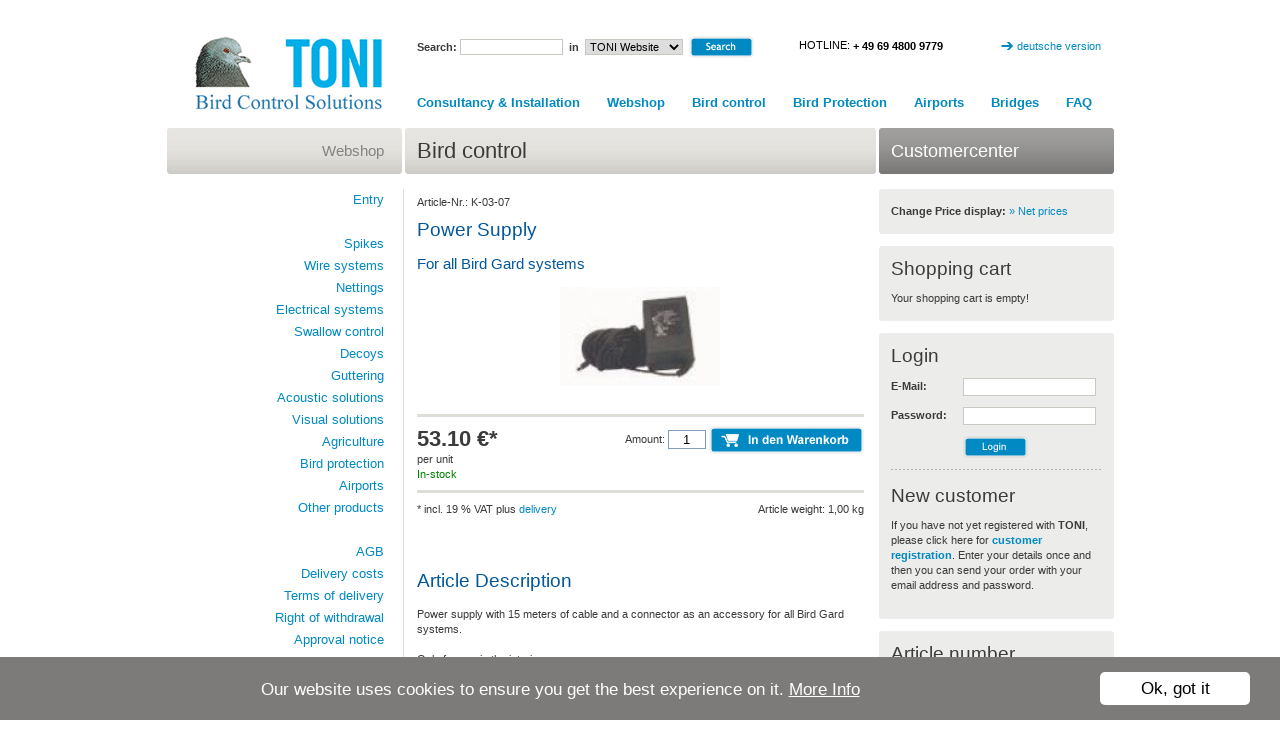

--- FILE ---
content_type: text/html; charset=ISO-8859-1
request_url: https://www.vogelabwehr.de/en/shop/articles/K/K-03-07.php
body_size: 6293
content:
		<!DOCTYPE html PUBLIC "-//W3C//DTD XHTML 1.0 Strict//EN"
	"http://www.w3.org/TR/xhtml1/DTD/xhtml1-strict.dtd">
<html>
												
													
						<head>
<meta http-equiv="language" content="en" />
  <meta name="description" content="Power supply with 15 meters of cable and a connector as an accessory for all Bird Gard systems. " />
  <meta name="keywords" content="Power supply, 15 meters, cable, a connector, accessory, Bird Gard systems" />
  <meta http-equiv="Content-Type" content="text/html; charset=ISO-8859-1" />
  <title>Bird control - Power Supply for all Bird Gard systems</title>
	<link rel="shortcut icon" href="/favicon.ico" type="image/vnd.microsoft.icon">
	<link rel="icon" href="/favicon.ico" type="image/vnd.microsoft.icon">
	<script type="text/javascript" src="/includes/glob_func.js"></script>
												<script src="/static/js/prototype.js" type="text/javascript"></script>
				<script src="/static/js/scriptaculous.js?load=effects" type="text/javascript"></script>
				<script src="/static/js/lightbox.js" type="text/javascript"></script>
				<link rel="stylesheet" href="/static/lightbox.css" type="text/css" media="screen" />
							<link rel="stylesheet" type="text/css" media="print" href="/includes/tt_styles_print.css" />
<link rel="stylesheet" type="text/css" media="screen" href="/includes/tt_styles2.css" />
							<!-- Bereich:  -->	
							
		
			
					
		 
		<script type="text/javascript">
			var _gaq = _gaq || [];
			_gaq.push(['_setAccount', 'UA-19055339-1']);
			_gaq.push(['_gat._anonymizeIp']);
			_gaq.push(['_trackPageview']);

			(function() {
				var ga = document.createElement('script'); ga.type = 'text/javascript'; ga.async = true;
				ga.src = ('https:' == document.location.protocol ? 'https://ssl' : 'http://www') + '.google-analytics.com/ga.js';
				var s = document.getElementsByTagName('script')[0]; s.parentNode.insertBefore(ga, s);
			})();
		</script>
			</head>
<body>	<div id="master">
		<div id="head">
			<div id="logo"><a href="http://www.birdcontrolsolutions.net/"><img src="/static/images/toni-en.gif" width="191" height="80" alt="Toni" /></a></div>
			<div id="headcontainer">
				<div id="headline">
					<span class="valigner"><form style="display: inline; margin: 0;" method="get" name="we_global_form" onsubmit="" action="/en/service/searchresult.php"><span id="searchlabel">Search:</span> <input id="searchfield" name="we_lv_search_suche" type="text" value="" /><input type="hidden" name="we_from_search_suche" value="1" /><span id="selectlabel">in</span><select name="st" id="searchselect"><option value="ct">TONI Website</option><option value="ws">TONI Webshop</option></select><input id="searchbutton" type="image" src="/static/images/button-sm-suchen-en.gif"></form></span>
					<div id="hotline"><span class="valigner">HOTLINE: <strong>+ 49 69 4800 9779</strong></span></div>
					<div id="langlink"><span class="valigner"><img src="/static/images/link-arrow.gif" width="14" height="10" alt="Link Arrow" /> <a href="http://www.vogelabwehr.de/">deutsche version</a></span></div>
				</div>
				<ul id="mainnav">
					<li class="first"><a href="/en/service/index.php">Consultancy & Installation</a></li>
					<li><a href="/en/shop/index.php">Webshop</a></li>
											<li><a href="/en/service/index.php">Bird control</a></li>
										<li><a href="/en/05_birdprotection/index.php">Bird Protection</a></li>
					<li><a href="/en/03_institution/airports.php">Airports</a></li>
					<li><a href="/en/03_institution/ves1/index.php">Bridges</a></li>
					<li class="last"><a href="/en/service/faq.php">FAQ</a></li>
				</ul>
			</div>
		</div>
		
				<div id="main">
			<div id="middleCol">
				<div id="headBar">Bird control</div>
				<div id="mainContent">
					<div id="cDetail" class="content">
												<div id="articleId">Article-Nr.: K-03-07</div>
												<h2 class="first">Power Supply</h2>
												<h3>For all Bird Gard systems</h3>
												
						<div class="cPicture">
																								<a href="/bilder/shopartikel/K-03-06.jpg" rel="lightbox[2375]" title="For all Bird Gard systems"><img src="/bilder/shopartikel/K-03-06.jpg" alt="" width="160" height="99" name="shoppicture" style="margin-bottom: 6px;" /></a>
																																														</div>
						
						<div id="pricePane">
																					<div style="font-size: 2em; line-height: 1.2em; font-weight: bold">																																						53.10																																			 &euro;*</div> 
							<div>per unit</div>
																					<div style="font-size: 10px;">
																																</div>
							
							
												
																								<div style="color: green;">In-stock</div>
																														<div id="orderLine">
									<span class="valigner">
										<form method="post" action="/en/shop/articles/K/K-03-07.php" name="form2375"><input type="hidden" name="type" value="w" /><input type="hidden" name="shop_artikelid" value="2375" /><input type="hidden" name="we_variant" value="" /><input type="hidden" name="t" value="1768891465" />										Amount: <input type="text" name="shop_anzahl" size="3" value="1" style="vertical-align: middle; font-size: 13px; border: 1px solid #7f9db9; text-align: center;" onblur="clearvalueDE(this);" /> <input type="image" style="vertical-align: middle;" src="/static/images/button-tocart-de.gif" />
										</form>									</span>
								</div>
														
						</div>
						<div class="weightOut">Article weight: 1,00 kg</div>						<div>* incl. 19 % VAT plus <a href="/en/shop/delivery.php">delivery</a></div>
						<br sytle="clear: both;" />
						
																									
												
						<div>
							<h2>Article Description</h2>
							Power supply with 15 meters of cable and a connector as an accessory for all Bird Gard systems.<br />
<br />
Only for use in the interiors.<br />						</div>
						
						
						
					</div>
				</div>
			</div>
			<div id="leftCol">
				
					

																	<div id="headBar">Webshop</div>
				<ul id="navigation">
					<li><a href="/en/shop/index.php">Entry</a></li><li>&nbsp;</li><li><a href="/en/shop/shoplist.php?cid=95">Spikes</a></li><li><a href="/en/shop/shoplist.php?cid=96">Wire systems</a></li><li><a href="/en/shop/shoplist.php?cid=97">Nettings</a></li><li><a href="/en/shop/shoplist.php?cid=98">Electrical systems</a></li><li><a href="/en/shop/shoplist.php?cid=99">Swallow control</a></li><li><a href="/en/shop/shoplist.php?cid=100">Decoys</a></li><li><a href="/en/shop/shoplist.php?cid=101">Guttering</a></li><li><a href="/en/shop/shoplist.php?cid=102">Acoustic solutions</a></li><li><a href="/en/shop/shoplist.php?cid=103" title="Bird control with visual solutions">Visual solutions</a></li><li><a href="/en/shop/shoplist.php?cid=104">Agriculture</a></li><li><a href="/en/shop/shoplist.php?cid=105">Bird protection</a></li><li><a href="/en/shop/shoplist.php?cid=106">Airports</a></li><li><a href="/en/shop/shoplist.php?cid=107">Other products</a></li><li>&nbsp;</li><li><a href="/en/agb.php">AGB</a></li><li><a href="/en/shop/delivery.php">Delivery costs</a></li><li><a href="/en/shop/alb.php">Terms of delivery</a></li><li><a href="/en/shop/widerruf.php">Right of withdrawal</a></li><li><a href="/en/shop/approval.php">Approval notice</a></li><li><a href="https://www.vogelabwehr.de/pdf_catalog/catalog.php?lang=en" http://www.birdcontrolsolutions.net/pdf_catalog/catalog.php?lang=en>PDF general catalogue</a></li>				</ul>
								
			</div>
			<div id="rightCol">
								<div id="headBar">Customercenter</div>
				<div id="qBoxList">
										
											<div class="qBox">
							<div class="qBoxTop"></div>
							<div class="qBoxMiddle">
																	<strong>Change Price display:</strong> <a href="?p=n">» Net prices</a>
															</div>
							<div class="qBoxBottom"></div>
						</div>
										
					<div class="qBox">
						<div class="qBoxTop"></div>
						<div class="qBoxMiddle">
							<div class="headline">Shopping cart</div>
<!--
-->
	Your shopping cart is empty!
					</div>
						<div class="qBoxBottom"></div>
				</div>
											<div class="qBox">
						<div class="qBoxTop"></div>
						<div class="qBoxMiddle">
							
									<div class="headline">Login</div>
		<script src="/webEdition/js/external/weCheckForm.js?50593230f399714483982e135bf80032" type="text/javascript"></script><script type="text/javascript"><!--
weCheckFormEvent.addEvent( window, "load", function(){
        initWeCheckForm_by_id("customerData");
        }
    ); function weCheckForm_id_customerData(ev){

        var missingReq = new Array(0);
        var wrongEmail = new Array(0);
        var pwError    = false;

        formular = document.getElementById("customerData");

        //  check mandatory
        var required = new Array("s[Username]", "s[Password]");
        missingReq = weCheckFormMandatory(formular, required);

        //  validate emails
        var email = new Array("s[Username]");
        wrongEmail = weCheckFormEmail(formular, email);

        

        //  return true or false depending on errors
        if( (wrongEmail.length>0) || (missingReq.length>0) || pwError){

            
            if(self.checkForm){
                checkForm(formular,missingReq,wrongEmail,pwError);
            } else {
            	alert("Please complete or correct your data!");
            }
        
            weCheckFormEvent.stopEvent(ev);
            return false;
        } else {
            return true;
        }
    }
//-->
</script>		<form id="customerData" class="shopform" method="post" name="userform" onsubmit=";if(self.weWysiwygSetHiddenText){weWysiwygSetHiddenText();};return true;" action="/en/shop/articles/K/K-03-07.php">																<p>
					<span class="valigner">
						<label for="s[Username]" class="rc needed"> E-Mail: </label>
						<input id="s[Username]" class="basic" style="width: 127px;" type="text" name="s[Username]" value="" />					</span>
				</p>
				<p>
					<span class="valigner">
						<label for="s[Password]" class="rc needed"> Password: </label>
						<input type="password" id="s[Password]" class="basic" style="width: 127px;" name="s[Password]" value="" />					</span>
				</p>
				<p>
					<span class="valigner">
						<label class="rc">&nbsp;</label>
						<input type="image" name="login" value="tried" src="/static/images/button-login.gif" />
					</span>
				</p>	
										<div class="headline twoplus">New customer</div>
				<p>If you have not yet registered with <strong>TONI</strong>, please click here for <strong><a href="/en/shop/customer.php">customer registration</a></strong>. Enter your details once and then you can send your order with your email address and password.</p>
					</form>			
						</div>
						<div class="qBoxBottom"></div>
					</div>
										
					<div class="qBox">
						<div class="qBoxTop"></div>
						<div class="qBoxMiddle">
							<div class="headline">Article number</div>
							<form action="/en/shop/search.php" method="get" style="position: relative; margin: 0;"><span class="valigner"><input type="text" name="aid" class="basic" style="margin-right: 10px; width: 120px" /> <input type="image" value="Suchen" src="/static/images/button-r-suchen-en.gif" /></span></form>
						</div>
						<div class="qBoxBottom"></div>
					</div>
				</div>
			</div>
		</div>		
		<div id="footer">
			<ul id="social">
				<li><a href="http://www.facebook.com/TONIBirdControlSolutions" target="_blank"><img src="/static/images/icon-facebook.gif" width="20" height="20" alt="Facebook" /> go Facebook</a></li>
				<li><a href="https://twitter.com/TONIBirdControl" target="_blank"><img src="/static/images/icon-twitter.gif" width="20" height="20" alt="Facebook" /> go Twitter</a></li>
			</ul>
			<ul id="metanav">
				<li><a href="/en/contact/company.php">Company</a></li>
				<li><a href="/en/contact/sitemap.php">Sitemap</a></li>
				<li><a href="/en/contact/index.php">Contact</a></li>
				<li><a href="/en/contact/privacy.php">Privacy</a></li>
				<li><a href="/en/contact/imprint.php">Site info</a></li>
			</ul>
		</div>
	</div>
<script type="text/javascript">
window.cookieconsent_options = {
message: 'Our website uses cookies to ensure you get the best experience on it.', dismiss: 'Ok, got it', learnMore: 'More Info', link: '/en/contact/privacy.php', theme: 'cc-toni'
};
</script>
<script type="text/javascript" src="//www.vogelabwehr.de/static/js/cc_bar.min.js"></script>

<!-- begin olark code -->
<script data-cfasync="false" type='text/javascript'>/*<![CDATA[*/window.olark||(function(c){var f=window,d=document,l=f.location.protocol=="https:"?"https:":"http:",z=c.name,r="load";var nt=function(){
f[z]=function(){
(a.s=a.s||[]).push(arguments)};var a=f[z]._={
},q=c.methods.length;while(q--){(function(n){f[z][n]=function(){
f[z]("call",n,arguments)}})(c.methods[q])}a.l=c.loader;a.i=nt;a.p={
0:+new Date};a.P=function(u){
a.p[u]=new Date-a.p[0]};function s(){
a.P(r);f[z](r)}f.addEventListener?f.addEventListener(r,s,false):f.attachEvent("on"+r,s);var ld=function(){function p(hd){
hd="head";return["<",hd,"></",hd,"><",i,' onl' + 'oad="var d=',g,";d.getElementsByTagName('head')[0].",j,"(d.",h,"('script')).",k,"='",l,"//",a.l,"'",'"',"></",i,">"].join("")}var i="body",m=d[i];if(!m){
return setTimeout(ld,100)}a.P(1);var j="appendChild",h="createElement",k="src",n=d[h]("div"),v=n[j](d[h](z)),b=d[h]("iframe"),g="document",e="domain",o;n.style.display="none";m.insertBefore(n,m.firstChild).id=z;b.frameBorder="0";b.id=z+"-loader";if(/MSIE[ ]+6/.test(navigator.userAgent)){
b.src="javascript:false"}b.allowTransparency="true";v[j](b);try{
b.contentWindow[g].open()}catch(w){
c[e]=d[e];o="javascript:var d="+g+".open();d.domain='"+d.domain+"';";b[k]=o+"void(0);"}try{
var t=b.contentWindow[g];t.write(p());t.close()}catch(x){
b[k]=o+'d.write("'+p().replace(/"/g,String.fromCharCode(92)+'"')+'");d.close();'}a.P(2)};ld()};nt()})({
loader: "static.olark.com/jsclient/loader0.js",name:"olark",methods:["configure","extend","declare","identify"]});
/* custom configuration goes here (www.olark.com/documentation) */
olark.identify('1761-680-10-7833');/*]]>*/</script><noscript><a href="https://www.olark.com/site/1761-680-10-7833/contact" title="Contact us" target="_blank">Questions? Feedback?</a> powered by <a href="http://www.olark.com?welcome" title="Olark live chat software">Olark live chat software</a></noscript>

<script type="text/javascript">
olark.configure("locale.welcome_title", "Click to Chat");
olark.configure("locale.chatting_title", "Live Help: Now Chatting");
olark.configure("locale.unavailable_title", "Live Help: Offline");
olark.configure("locale.away_message", "We are currently not available. Please leave us a message, and we will be back with you as soon as possible.");
olark.configure("locale.loading_title", "Loading Olark...");
olark.configure("locale.welcome_message", "Welcome to our website. We are happy to assist, if you need help finding the right bird control for you.");
olark.configure("locale.chat_input_text", "Type here and hit  to chat");
olark.configure("locale.name_input_text", " and type your Name");
olark.configure("locale.email_input_text", " and type your Email");
olark.configure("locale.offline_note_message", "We are offline, send us a message");
olark.configure("locale.send_button_text", "Send");
olark.configure("locale.offline_note_thankyou_text", "Thank you for your message.  We will get back to you as soon as we can.");
olark.configure("locale.offline_note_error_text", "You must complete all fields and specify a valid email address");
olark.configure("locale.offline_note_sending_text", "Sending...");
olark.configure("locale.operator_is_typing_text", "is typing...");
olark.configure("locale.operator_has_stopped_typing_text", "has stopped typing");
olark.configure("locale.introduction_error_text", "Please leave a name and email address so we can contact you in case we get disconnected");
olark.configure("locale.introduction_messages", "Welcome, just fill out some brief information and click Start Chat to talk to us");
olark.configure("locale.introduction_submit_button_text", "Start chat");
olark.configure("locale.disabled_input_text_when_convo_has_ended", "chat ended, refresh for new chat");
olark.configure("locale.disabled_panel_text_when_convo_has_ended", "This conversation has ended, but all you need to do is refresh the page to start a new one!");

// This message is sent when using chat limits per operators
olark.configure("locale.ended_chat_message", "This conversation has ended.");

olark.configure("locale.cobrowsing_notify_visitor_end_text", "Cobrowsing has ended.");
olark.configure("locale.cobrowsing_confirm_control_text", "Would you like the operator to take control of your browser?");
olark.configure("locale.cobrowsing_notify_visitor_control_text", "The operator is now controlling your browser.");
olark.configure("locale.cobrowsing_visitor_confirm_allow_message", "Do you want to allow the operator to view your browser window?");
olark.configure("locale.cobrowsing_visitor_confirm_allow_button_start", "Start sharing.");
olark.configure("locale.cobrowsing_visitor_confirm_allow_button_decline", "Decline.");
olark.configure("locale.cobrowsing_visitor_allow_approve_message", "You're now sharing your browser.");
olark.configure("locale.cobrowsing_allow_approve_button_stop", "End sharing.");
olark.configure("locale.cobrowsing_notify_visitor_decline_text", "Cobrowsing declined.");

</script>
<!-- end olark code -->
</body>
</html>




--- FILE ---
content_type: text/css
request_url: https://www.vogelabwehr.de/includes/tt_styles2.css
body_size: 4864
content:
		body { background: white; margin: 36px 0; padding: 0; padding-bottom: 50px; text-align: center; color: #3b3b3b; font-family: arial,helvetica; font-size: 10px; overflow-y: scroll; }
		img { border: none; vertical-align: bottom; }
		a { color: #0089c2; text-decoration: none; }
		a:hover { color: orange; }
		
		a.current { color: #8d8d8c; }
		#master { position: relative; text-align: left; width: 947px; margin: auto; }
		#head {  font-size: 1.1em; }
		#logo { position: relative; float: left; margin-right: 3px; width: 235px; text-align: right; }
		#logo img { margin-right: 18px; }
		#headcontainer { position: relative; float: left; width: 708px; }
		#headline { position: relative; padding: 0 12px; margin-bottom: 30px; height: 29px; }
		#searchfield { border: 1px solid #cbc8c2; width: 97px; font-size: 11px; margin-right: 6px; }
		#searchselect { font-size: 11px; border: 1px solid #cbc8c2; margin-right: 6px; }
		#searchlabel { font-weight: bold; }
		#selectlabel { font-weight: bold;  margin-right: 6px; }
		#searchbutton { }
		span.valigner { vertical-align: middle; }
		span.valigner * { vertical-align: middle; }
		span.valignerB { vertical-align: bottom; }
		span.valignerB * { vertical-align: bottom; }
		#langlink { position: absolute; top: 2px; right: 12px; line-height: 15px; }
		#sclink { position: absolute; top: 2px; right: 160px; color: #ababab; line-height: 15px; }
		#hotline { position: absolute; top: 2px; right: 170px; color: #000; line-height: 15px; }
		
		ul#mainnav { position: relative; list-style: none; margin: 0; padding: 0 12px; height: 1px; }
		ul#mainnav li { position: relative; float: left; padding-left: 27px; font-size: 13px; font-weight: bold; }
		ul#mainnav li.first { padding-left: 0; }
		ul#mainnav li.last { }
		
		#main { position: relative; clear: both; float: left; width: 100%; margin-top: 12px; background: url(/static/images/long-line.gif) repeat-y 236px 0px; }
		#mainStart { position: relative; clear: both; float: left; width: 100%; margin-top: 12px; background: url(/static/images/long-3line.gif) repeat-y 236px 0px; }
		#headBar { position: relative; height: 46px; line-height: 46px; padding-bottom: 15px; }
		#leftCol { position: relative; display: inline; width: 238px; float: left; text-align: right; margin-left: -709px; }
		#leftCol #headBar { background: url(/static/images/light-bar-quad.jpg) no-repeat white; font-size: 1.5em; text-align: right; padding-right: 21px; color: #838280; }
		#middleCol { position: relative; display: inline; float: left; width: 471px; margin-left: 238px; }
		#middleCol #headBar { background: url(/static/images/light-bar-half.jpg) no-repeat white; padding-left: 12px; font-size: 2.2em; }
		#rightCol { position: relative; float: right; width: 235px; }
		#rightCol #headBar { background: url(/static/images/dark-bar-quad.jpg) no-repeat white; font-size: 1.8em; color: white; padding-left: 12px; }
		
		ul#navigation { position: relative; list-style: none; margin: 0; padding: 0; margin-right: 21px; font-size: 1.3em; line-height: 1.7em; }
		ul#navigation #snavigation { position: relative; list-style: none; margin: 0; padding: 0; font-size: 0.85em; line-height: 1.4em; }
		#mainContent { position: relative; padding: 0 12px; }
		ul#blocks { position: relative; list-style: none; margin: 0; padding: 0; font-size: 1.3em; line-height: 1.7em; height: 33px; }
		ul#blocks li { float: left; margin-right: 16px; }
		.ui-state-active { border-bottom: 1px solid #8d8d8c; }
		.ui-state-active a { color: #8d8d8c; }
		
		div.content { position: relative; clear: left; margin: 0.5em 0; font-size: 1.1em; line-height: 1.4em; }
		div.content li { margin-bottom: 1em; }
		
		#cDetail .hidecontent { display: none; }
		#cDetail .showcontent { display: block; }
		
		h2{ color: #00579c; font-size: 1.7em; line-height: 1.2em; font-weight: normal; margin-top: 2em; }
		h2.first { margin-top: 0.5em; }
		h2.solstart { margin-top: 0; }
		h3{ color: #00579c; font-size: 1.4em; font-weight: normal; }
		div#qBoxList { position: relative; font: 1px/1px arial; background: white; }
		div.qBox { position: relative; border-bottom: 12px solid white; }
		div.qBoxTop { position: relative; width: 100%; height: 3px; background: url(/static/images/light-box-top.gif); }
		div.qBoxMiddle { position: relative; background: #ececea; padding: 12px; font-size: 11px; line-height: 1.4em; }
		div.qBoxBottom { position: relative; width: 100%; height: 3px; background: url(/static/images/light-box-bottom.gif); }
		
		.qBoxMiddle .headline { font-size: 1.7em; margin-bottom: 0.8em; }
		.qBoxMiddle .twoplus { padding-top: 1em; background: url(/static/images/dashline.gif) left top repeat-x;  }
		.qBoxMiddle .cartEntry { position: relative; clear: both; float: left; width: 100%; background: url(/static/images/dashline.gif) left top repeat-x; padding-top: 6px; margin-top: 6px; }
		.qBoxMiddle #total { font-weight: bold; }
		.qBoxMiddle #cartLink { font-weight: bold; }
		.qBoxMiddle .label { position: relative; float: left; }
		.qBoxMiddle .price { position: relative; float: right; }
		
		.sBox { position: relative; background: #ececea; padding: 1.5em 1em; }
		.sBox h3 { margin-bottom: 0.5em; margin-top: 0; }
		
		#peak { position: absolute; left: 702px; background: url(/static/images/peak-bar.jpg); width: 19px; height: 46px; }
		#footer { position: relative; clear: both; text-align: left; padding-top: 12px; padding-left: 238px; line-height: 20px; }
		#metanav { list-style: none; font-size: 1.1em; margin: 0; padding: 0; }
		#social { float: right; width: 235px; list-style: none; font-size: 1.1em; margin: 0; padding: 0; }
		#metanav li, #social li { display: inline; margin-left: 12px; }
		
		div.qprod { position: relative; background: url(/static/images/dashline.gif) left bottom repeat-x; padding-bottom: 12px; margin-bottom: 12px; }
		div.qprod h3 { margin-top: 0; margin-bottom: 0.5em; font-size: 1.3em; font-weight: bold; }
		div.qprod .meta {  margin-top: 12px; }
		div.qprod .price { font-size: 1.2em; font-weight: bold; color: #1062a2; }
		
		
		.cPicture { position: relative; text-align: center; margin: 1em 0; }
		.picRow { position: relative; margin-top: 12px; }
		.picRow img { border: 1px solid #c5bebd; margin: 0 6px; }
		.picLine { position: relative; margin-top: 12px; }
		.picLine img { border: 1px solid #c5bebd; margin: 0 8px 8px 0; }
		#pricePane { position: relative; width: 100%; border-top: 3px solid #dfddd8; border-bottom: 3px solid #dfddd8; padding: 0.8em 0; margin: 2em 0 0.8em 0; }
		#orderLine { position: absolute; top: 0.8em; right: 0; }
		#musterLink { font-weight: bold; }
		
		ul#shoplist { position: relative; float: left; width: 100%; border-top: 1px solid #dfddd8; width: 100%; list-style: none; margin: 0; padding: 0; }
		ul#shoplist li { position: relative; float: left; width: 100%; padding: 1em 0; border-bottom: 1px solid #dfddd8; margin: 0; }
		ul#shoplist .slPicData { position: relative; float: left; margin-right: 20px; }
		ul#shoplist .slTextData { position: relative; margin-left: 98px; }
		ul#shoplist .title { font-size: 12px; font-weight: bold; }
		ul#shoplist .desc { margin-top: 0.5em; }
		ul#shoplist .priceLine { margin-top: 0.5em; vertical-align: bottom; }
		ul#shoplist .price { font-size: 12px; font-weight: bold; vertical-align: bottom; }
		
		#computline { position: relative; background: #ececea; padding: 10px; text-align: left; border-top: 3px solid #dfddd8; border-bottom: 1px solid #dfddd8; margin-top: 2em; }
		
		.keyCol { position: relative; width: 237px; float: left; }
		#keyBlock #lastcol { width: 236px; }
		.keyPic { border-right: 1px solid white; }
		#lastcol .keyPic { border: none; }
		.keyText { position: relative; padding: 17px 12px; font-size: 1.1em; }
		.keyLinks { position: absolute; font-size: 1.2em; top: 0; left: 0; z-index: 2; }
		.keyLinks a { display: block; color: white; padding: 11px 12px; width: 212px; cursor: pointer; }
		.keyLinks ul { list-style: none; margin: 0; padding: 0; border-bottom: 6px solid #3b3b3b; height: 0; overflow: hidden; }
		.keyLinks ul li { border-top: 1px solid #3b3b3b; opacity: 0.9; filter: alpha(opacity = 90); background: white; }
		.keyLinks ul a { color: #0089c2; padding: 7px 12px; }
		.keyLinks ul a:hover { background-color: orange; color: white; }
		#bottomRow { position: relative; clear: left; padding-top: 12px; min-height: 87px; height:auto!important; height: 87px; }
		#tLeft { float: left; }
		#tRight { float: right; }
		#bottomRow .inlay { position: relative; background: url(/static/images/start-panel-2.jpg) no-repeat; min-height: 87px; height:auto!important; height: 87px; width: 472px; }
		#bottomRow .intext { position: absolute; top: 10px; left: 12px; width: 275px; font-size: 1.1em;  }
		#bottomRow .intext img { margin-bottom: 6px; }
		#bottomRow .inlink { position: absolute; right: 15px; bottom: 13px; }
		
		.getrennt { display: block; margin-top: 12px; padding-top: 12px; background: url(/static/images/dashline.gif) left top repeat-x; } 
		
		
		

div.centerTeaser { position: relative; margin-top: 20px; width: 100%; line-height: 14px; }
div.centerTeaser div.boxTop { background: url(/static/images/center-teaser-top.gif) no-repeat; height: 3px; font: 1px/1px arial; }
div.centerTeaser div.boxMid { width: 100%; float: left; background: #ececea url(/static/images/center-teaser-middle.jpg) left bottom no-repeat; }
div.centerTeaser div.boxBot { background: url(/static/images/center-teaser-bottom.jpg) no-repeat; clear: left; height: 3px; font: 1px/1px arial; }
		
ul#chart { position: absolute; top: 0px; left: 0px; padding: 0; margin: 0; padding-left: 9px; list-style-type: none; font-size: 15px; }
ul#chart li { display: inline; padding: 0; }
ul#chart a { color: #3b3b3b; text-decoration: none; float: left; }
ul#chart a.active { padding: 10px 7px; border: 1px solid #dfddd8; border-bottom: 1px solid #fff; background: #fff; }
ul#chart a.inactive { padding: 7px;  background: #dfddd8; margin-top: 6px; border-bottom: 1px solid #dfddd8; }
#chartLook { position: relative; display: block; border: 1px solid #dfddd8; border-top: none; background: #fff; padding: 12px 8px;}
#chartEffect { position: relative; display: none; border: 1px solid #dfddd8; border-top: none; background: #fff; padding: 12px 8px;}
.solutionRow { line-height: 25px; }
.solutionRow img { margin: 7px 0; }
.solutionRow .solutionLabel { width: 130px; margin-right: 10px; text-align: right; float: left; }
		
#faqBox .accordion_toggle { padding: 0.5em 0.5em 0.5em 2.8em; background: url(/static/images/faq-icon.gif) 0.5em 0.5em no-repeat; line-height: 21px; cursor: pointer; }
#faqBox .accordion_content { overflow: hidden; padding: 0 0.7em 0.7em 0.7em; }
#faqBox .accordion_toggle_active { border: 1px solid #d1cfca; }

#foldBox .accordion_toggle { padding: 0.5em 0.5em 0.5em 2.8em; background: url(/static/images/foldarrow.gif) 0.5em 0.6em no-repeat; line-height: 21px; cursor: pointer; }
#foldBox .accordion_content { overflow: hidden; padding: 0 0.7em 0.7em 0.7em; }
#foldBox .accordion_toggle_active { border: 1px solid #d1cfca; }
		
		
ul.variants { position: relative; width: 100%; list-style: none; margin: 0; padding: 0; border-top: 1px solid #dfddd8; font-size: 1.1em; }
ul.variants li { float: left; width: 100%; border-bottom: 1px solid #dfddd8; margin: 0; }
ul.variants .vTitle { float: left; padding: 5px 0; }
ul.variants .vPrice { float: right; font-weight: bold; padding: 5px 0; }

h3.groups { padding: 4px 0; margin-top: 0; }
ul.groups { float: left; width: 100%;  list-style: none; margin: 0.8em 0; padding: 0; border-top: 1px solid #dfddd8; font-size: 1.1em; }
ul.groups li { float: left; width: 100%; border-bottom: 1px solid #dfddd8; margin: 0; }
ul.groups .gTitle { float: left; padding: 5px 0; }
ul.groups .gPrice { float: right; font-weight: bold; padding: 5px 0; }
ul.groups .basePrice { clear: both; text-align: left; padding: 0 0 2px 5px; }

#musterlink { margin: 1em 0; font-weight: bold; }
div.weightOut { float: right; }


table#shoppingCard { }
table#shoppingCard td { padding: 0.5em 0; border-top: 1px dashed #dfddd8; }
table#shoppingCard td.price { text-align: right; }
table#shoppingCard tr#total td { font-weight: bold; }

div.payBody { float: left; margin-top: 12px; }
div.payOption { width: 105px; float: left; padding: 3px font-size: 13px; }
div.payText { border-left: solid 2px #dfddd8; margin-left: 105px; padding: 3px 10px; }
		
div.listEntry { position: relative; float: left; width: 100%; margin-bottom: 25px; }
div.refPic { position: relative; float: left; width: 88px; margin-bottom: 20px; text-align: right; }
div.refText { position: relative; float: right; width: 340px; }
div.refText h3 { margin-top: 0; }
div.refHide { display: none; }

fieldset { margin-bottom: 24px; border: none; border-top: 1px solid #dfddd8; }
legend { font-size: 14px; color: #00579c; }
label.basic { position: relative; width: 150px; float: left; margin-right: 12px; text-align: right; line-height: 1.6em; }
label.rc { position: relative; width: 60px; float: left; margin-right: 12px; text-align: left; line-height: 1.6em; }
div.basic { width: 150px; float: left; margin-right: 12px; text-align: right; }
label.needed { font-weight: bold; }
input.basic { border: 1px solid #CBC8C2; padding: 2px; font-size: 11px; }
select.basic { border: 1px solid #CBC8C2; padding: 2px; font-size: 11px; }
textarea.basic { border: 1px solid #CBC8C2; padding: 2px; font-size: 11px; }
select { border: 1px solid #CBC8C2; }
.shopform p { clear: left; margin: 1em 0; }
.textUnderFf { margin-left: 162px; }
 
.vsBlock { position: relative; clear: left; float: left; margin: 2em 0; width: 100%; }
.vsPicture { position: relative; float: left; width: 186px; }
.vsContent { position: relative; margin-left: 186px; }
.vsContent h2 { margin-top: 4px; margin-bottom: 0.5em }
.vsContent h3 { color: #3b3b3b; margin-top: 0.5em; margin-bottom: 1em; }

#kontakt div.label { position: relative; width: 110px; height: 30px; line-height: 20px; text-align: right; }
#kontakt div.formfield { position: relative; margin: -30px 0px 22px 120px; }
#kontakt .element2 { display: none; }
#kontakt .red { color: red; }

ul.dlbox { list-style: none; margin: 12px 0 0 0; padding: 0; border-top: 1px dotted #CBC8C2; width: 100%; }
ul.dlbox li { padding: 4px 0; margin: 0; border-bottom: 1px dotted #CBC8C2; }


select.sHelper { border: 1px solid #cbc8c2; padding: 3px; }
ul.solist { list-style: none; margin: 0; padding: 0; }
ul.solist li { padding-left: 26px; background: url(/static/images/listpointer.gif) no-repeat; }
ul.solist h4 { margin-bottom: 0; font-size: 1em; }

ul#sitemap { list-style: none; margin: 0; padding: 0; }
ul#sitemap li { padding: 10px; }
ul#sitemap li.lev1 { border-top: 1px solid #d6d1c7; padding: 9px; margin: 8px 0; font-weight: bold; }
ul#sitemap ul { list-style: none; margin: 0; padding: 0; font-weight: normal; padding-top: 4px; }
ul#sitemap ul li { padding: 2px 12px; margin: 0; }

#solCenter { padding-left: 3px; }
div.pbEdit { width: 144px; height: 144px; text-align: center; float: left; }
div.pbLive { width: 88px; height: 98px; text-align: center; float: left; }

.flexslider { width: 447px; height: 250px; margin: 0; padding: 0; }
.sliderHeadline { position: absolute; top: 0; left: 15px; background: url(/static/images/sliderHeadBg.png); font-size: 2em; color: white; line-height: 2em; padding: 0 15px; max-width: 387px; }
.sliderHeadline a { color: white; text-decoration: none; }
.sliderText { position: absolute; bottom: 0; left: 4px; width: 400px; padding: 19px 19px 6px 19px; background: url(/static/images/sliderTextBg.png) no-repeat; text-align: center; }
.pager { position: relative; background: #f8f7f6; border-top: 1px solid #dfddd8; height: 25px; }

.pictureShow { text-align: center; }
.pictureShow .flexslider { width: 400px; height: 300px; margin: auto; }
.pictureShow .pager { width: 400px; margin: auto; }

#csi { margin: 0; padding: 0; list-style: none; }
#csi li { position: relative; float: left; margin-right: 9px; margin-bottom: 9px; }
#csi li.end { margin-right: 0; }
#csi li a { color: white; }
#csi li .pic img:hover {  opacity: 0.8; filter:alpha(opacity=80); -ms-filter: "alpha(opacity = 80)"; }
#csi li .caseHeadline { position: absolute; top: 10px; left: 0; background: url(/static/images/sliderHeadBg.png); font-size: 13px; color: white; line-height: 22px; padding: 0 6px; max-width: 131px; }

div.blogEntry { border-bottom: 1px dashed #cac9c5; margin-bottom: 2em; padding-bottom: 2em; width: 100%; }
div.biEntry { margin-bottom: 1em; }
div.biText { margin-top: 0.5em; font-style: italic; }
div.blogLink img { margin-right: 6px; }
div.comments { margin-top: 2em; }
div.comments fieldset { font-size: 0.8em; border: none; border-top: 1px dashed #cac9c5; padding: 1em 0; }
div.comments legend { background: white; color: #000; font-size: 1.2em; }
div.comments input, div.comments textarea { width: 435px; border: 1px solid #cac9c5; margin-bottom: 1em; padding: 2px 5px; }
div.comments textarea { height: 120px; }
div.comments .button { width: auto; background: #2386c3; color: white; font-size: 1.2em; }
div.comment { padding-left: 48px; padding-top: 1em; margin-bottom: 2em; background: url(/static/images/bi-avatar.gif) no-repeat; }
div.commentHint { margin-bottom: 2em; }
div.linkBox { display: none; }
div.linkBox input { width: 435px; border: 1px solid #cac9c5; padding: 2px 5px; }
div.blogMeta { margin: 0.5em 0; color: #19539e; }
span.blogDate { color: #000; }
div.blogCats { margin: 1em 0; }
div#blogNav { position: relative; text-align: center; font-size: 1.1em; }
div#back-blog-link { position: absolute; top: 0px; left: 0px; }
div#for-blog-link { position: absolute; top: 0px; right: 0px; }
h2.blogHead { margin-top: 1.4em; }

span.leveler { vertical-align: middle; }
span.leveler img { vertical-align: middle; }
span.leveler a { vertical-align: middle; }

.bildLinks { float: left; margin-right: 25px; }
.bildRechts { float: right; margin-left: 25px; }

.editBox { font-size: 11px; line-height: 15px; font-family: arial,helvetica; }
.editBox td { font-size: 11px; line-height: 15px; font-family: arial,helvetica; }
.editBox li { margin-bottom: 11px; }
.editBox a { color: #0089c2; text-decoration: none; }
.editBox a:hover { color: orange; }
div.editMode { position: relative; color: #f00; margin: 12px 0; }
span.editMode { color: #f00; }

.tab2spaltig { width: 100%; padding: 0; border-collapse: collapse; border-spacing: 0;  }
.tab2spaltig td { vertical-align: top; width: 50%; padding: 0; }

#catBlock { margin-right: -13px; }
div.scb { width: 140px; margin-right: 13px; float: left; text-align: center; margin-bottom: 26px; }
div.scb img { margin-bottom: 8px; border: 1px solid #dfddd8; }
div.catLink { font-size: 1.2em; font-weight: bold; margin-bottom: 8px;  }
div.catText { font-weight: bold; }

.tablekeep {}
		

--- FILE ---
content_type: text/css
request_url: https://www.vogelabwehr.de/includes/tt_styles_print.css
body_size: 3262
content:
		body { background: white; margin: 36px 0; padding: 0; color: #3b3b3b; font-family: arial,helvetica; font-size: 10px; }
		img { border: none; vertical-align: bottom; }
		a { color: #0089c2; text-decoration: none; }
		a:hover { color: orange; }
		
		a.current { color: #8d8d8c; }
		#master { position: relative; text-align: left; }
		#head {  font-size: 1.1em; }
		#logo { position: relative; }
		#logo img { margin-left: 12px; }
		#headcontainer { display: none; }
		
		#main { position: relative; clear: both; float: left; width: 100%; margin-top: 12px; background: none; }
		#mainStart { position: relative; clear: both; float: left; width: 100%; margin-top: 12px; background: url(/static/images/long-3line.gif) repeat-y 236px 0px; }
		#headBar { position: relative; height: 46px; line-height: 46px; padding-bottom: 15px; }
		#leftCol { display: none; }
		#middleCol { position: relative; width: 471px; }
		#middleCol #headBar { padding-left: 12px; font-size: 2.2em; }
		#rightCol { display: none; }
		
		#mainContent { position: relative; padding: 0 12px; }
		ul#blocks { position: relative; list-style: none; margin: 0; padding: 0; font-size: 1.3em; line-height: 1.7em; height: 33px; }
		ul#blocks li { float: left; margin-right: 16px; }
		#tabActive { border-bottom: 1px solid #8d8d8c; }
		#tabActive a { color: #8d8d8c; }
		
		div.content { position: relative; clear: left; margin: 0.5em 0; font-size: 1.1em; line-height: 1.4em; }
		div.content li { margin-bottom: 1em; }
		
		#cDetail .hidecontent { display: block; }
		#cDetail .showcontent { display: block; }
		
		h2{ color: #00579c; font-size: 1.7em; line-height: 1.2em; font-weight: normal; margin-top: 2em; }
		h2.first { margin-top: 0.5em; }
		h2.solstart { margin-top: 0; }
		h3{ color: #00579c; font-size: 1.4em; font-weight: normal; }
		div#qBoxList { position: relative; font: 1px/1px arial; background: white; }
		div.qBox { position: relative; border-bottom: 12px solid white; }
		div.qBoxTop { position: relative; width: 100%; height: 3px; background: url(/static/images/light-box-top.gif); }
		div.qBoxMiddle { position: relative; background: #ececea; padding: 12px; font-size: 11px; line-height: 1.4em; }
		div.qBoxBottom { position: relative; width: 100%; height: 3px; background: url(/static/images/light-box-bottom.gif); }
		
		.qBoxMiddle .headline { font-size: 1.7em; margin-bottom: 0.8em; }
		.qBoxMiddle .twoplus { padding-top: 1em; background: url(/static/images/dashline.gif) left top repeat-x;  }
		.qBoxMiddle .cartEntry { position: relative; clear: both; float: left; width: 100%; background: url(/static/images/dashline.gif) left top repeat-x; padding-top: 6px; margin-top: 6px; }
		.qBoxMiddle #total { font-weight: bold; }
		.qBoxMiddle #cartLink { font-weight: bold; }
		.qBoxMiddle .label { position: relative; float: left; }
		.qBoxMiddle .price { position: relative; float: right; }
		
		.sBox { position: relative; background: #ececea; padding: 1.5em 1em; }
		.sBox h3 { margin-bottom: 0.5em; margin-top: 0; }
		
		#peak { display: none; }
		#footer { display: none; }
		
		div.qprod { position: relative; background: url(/static/images/dashline.gif) left bottom repeat-x; padding-bottom: 12px; margin-bottom: 12px; }
		div.qprod h3 { margin-top: 0; margin-bottom: 0.5em; font-size: 1.3em; font-weight: bold; }
		div.qprod .meta {  margin-top: 12px; }
		div.qprod .price { font-size: 1.2em; font-weight: bold; color: #1062a2; }
		
		
		.cPicture { position: relative; text-align: center; margin: 1em 0; }
		.picRow { position: relative; margin-top: 12px; }
		.picRow img { border: 1px solid #c5bebd; margin: 0 6px; }
		.picLine { position: relative; margin-top: 12px; }
		.picLine img { border: 1px solid #c5bebd; margin: 0 8px 8px 0; }
		#pricePane { position: relative; width: 100%; border-top: 3px solid #dfddd8; border-bottom: 3px solid #dfddd8; padding: 0.8em 0; margin: 2em 0 0.8em 0; }
		#orderLine { position: absolute; top: 0.8em; right: 0; }
		#musterLink { font-weight: bold; }
		
		ul#shoplist { position: relative; float: left; width: 100%; border-top: 1px solid #dfddd8; width: 100%; list-style: none; margin: 0; padding: 0; }
		ul#shoplist li { position: relative; float: left; width: 100%; padding: 1em 0; border-bottom: 1px solid #dfddd8; margin: 0; }
		ul#shoplist .slPicData { position: relative; float: left; margin-right: 20px; }
		ul#shoplist .slTextData { position: relative; margin-left: 98px; }
		ul#shoplist .title { font-size: 12px; font-weight: bold; }
		ul#shoplist .desc { margin-top: 0.5em; }
		ul#shoplist .priceLine { margin-top: 0.5em; vertical-align: bottom; }
		ul#shoplist .price { font-size: 12px; font-weight: bold; vertical-align: bottom; }
		
		#computline { position: relative; background: #ececea; padding: 10px; text-align: left; border-top: 3px solid #dfddd8; border-bottom: 1px solid #dfddd8; margin-top: 2em; }
		
		.keyCol { position: relative; width: 237px; float: left; }
		#keyBlock #lastcol { width: 236px; }
		.keyPic { border-right: 1px solid white; }
		#lastcol .keyPic { border: none; }
		.keyText { position: relative; padding: 17px 12px; font-size: 1.1em; }
		.keyLinks { position: absolute; font-size: 1.2em; top: 0; left: 0; z-index: 2; }
		.keyLinks a { display: block; color: white; padding: 11px 12px; width: 212px; cursor: pointer; }
		.keyLinks ul { list-style: none; margin: 0; padding: 0; border-bottom: 6px solid #3b3b3b; height: 0; overflow: hidden; }
		.keyLinks ul li { border-top: 1px solid #3b3b3b; opacity: 0.9; filter: alpha(opacity = 90); background: white; }
		.keyLinks ul a { color: #0089c2; padding: 7px 12px; }
		.keyLinks ul a:hover { background-color: orange; color: white; }
		#bottomRow { position: relative; clear: left; padding-top: 12px; min-height: 87px; height:auto!important; height: 87px; }
		#tLeft { float: left; }
		#tRight { float: right; }
		#bottomRow .inlay { position: relative; background: url(/static/images/start-panel-2.jpg) no-repeat; min-height: 87px; height:auto!important; height: 87px; width: 472px; }
		#bottomRow .intext { position: absolute; top: 10px; left: 12px; width: 275px; font-size: 1.1em;  }
		#bottomRow .intext img { margin-bottom: 6px; }
		#bottomRow .inlink { position: absolute; right: 15px; bottom: 13px; }
		
		.getrennt { display: block; margin-top: 12px; padding-top: 12px; background: url(/static/images/dashline.gif) left top repeat-x; } 
		
		
		

div.centerTeaser { position: relative; margin-top: 20px; width: 100%; line-height: 14px; }
div.centerTeaser div.boxTop { background: url(/static/images/center-teaser-top.gif) no-repeat; height: 3px; font: 1px/1px arial; }
div.centerTeaser div.boxMid { width: 100%; float: left; background: #ececea url(/static/images/center-teaser-middle.jpg) left bottom no-repeat; }
div.centerTeaser div.boxBot { background: url(/static/images/center-teaser-bottom.jpg) no-repeat; clear: left; height: 3px; font: 1px/1px arial; }
		
ul#chart { position: absolute; top: 0px; left: 0px; padding: 0; margin: 0; padding-left: 9px; list-style-type: none; font-size: 15px; }
ul#chart li { display: inline; padding: 0; }
ul#chart a { color: #3b3b3b; text-decoration: none; float: left; }
ul#chart a.active { padding: 10px 7px; border: 1px solid #dfddd8; border-bottom: 1px solid #fff; background: #fff; }
ul#chart a.inactive { padding: 7px;  background: #dfddd8; margin-top: 6px; border-bottom: 1px solid #dfddd8; }
#chartLook { position: relative; display: block; border: 1px solid #dfddd8; border-top: none; background: #fff; padding: 12px 8px;}
#chartEffect { position: relative; display: none; border: 1px solid #dfddd8; border-top: none; background: #fff; padding: 12px 8px;}
.solutionRow { line-height: 25px; }
.solutionRow img { margin: 7px 0; }
.solutionRow .solutionLabel { width: 130px; margin-right: 10px; text-align: right; float: left; }
		
#faqBox .accordion_toggle { padding: 0.5em 0.5em 0.5em 2.8em; background: url(/static/images/faq-icon.gif) 0.5em 0.5em no-repeat; line-height: 21px; cursor: pointer; }
#faqBox .accordion_content { overflow: hidden; padding: 0 0.7em 0.7em 0.7em; }
#faqBox .accordion_toggle_active { border: 1px solid #d1cfca; }
		
		
ul.variants { position: relative; width: 100%; list-style: none; margin: 0; padding: 0; border-top: 1px solid #dfddd8; font-size: 1.1em; }
ul.variants li { float: left; width: 100%; border-bottom: 1px solid #dfddd8; margin: 0; }
ul.variants .vTitle { float: left; padding: 5px 0; }
ul.variants .vPrice { float: right; font-weight: bold; padding: 5px 0; }

h3.groups { padding: 4px 0; margin-top: 0; }
ul.groups { float: left; width: 100%;  list-style: none; margin: 0.8em 0; padding: 0; border-top: 1px solid #dfddd8; font-size: 1.1em; }
ul.groups li { float: left; width: 100%; border-bottom: 1px solid #dfddd8; margin: 0; }
ul.groups .gTitle { float: left; padding: 5px 0; }
ul.groups .gPrice { float: right; font-weight: bold; padding: 5px 0; }
ul.groups .basePrice { clear: both; text-align: left; padding: 0 0 2px 5px; }

#musterlink { margin: 1em 0; font-weight: bold; }


table#shoppingCard { }
table#shoppingCard td { padding: 0.5em 0; border-top: 1px dashed #dfddd8; }
table#shoppingCard td.price { text-align: right; }
table#shoppingCard tr#total td { font-weight: bold; }

div.payBody { float: left; margin-top: 12px; }
div.payOption { width: 105px; float: left; padding: 3px font-size: 13px; }
div.payText { border-left: solid 2px #dfddd8; margin-left: 105px; padding: 3px 10px; }
		
div.listEntry { position: relative; float: left; width: 100%; margin-bottom: 25px; }
div.refPic { position: relative; float: left; width: 88px; margin-bottom: 20px; text-align: right; }
div.refText { position: relative; float: right; width: 340px; }
div.refText h3 { margin-top: 0; }
div.refHide { display: none; }

fieldset { margin-bottom: 24px; border: none; border-top: 1px solid #dfddd8; }
legend { font-size: 14px; color: #00579c; }
label.basic { position: relative; width: 150px; float: left; margin-right: 12px; text-align: right; line-height: 1.6em; }
label.rc { position: relative; width: 60px; float: left; margin-right: 12px; text-align: left; line-height: 1.6em; }
div.basic { width: 150px; float: left; margin-right: 12px; text-align: right; }
label.needed { font-weight: bold; }
input.basic { border: 1px solid #CBC8C2; padding: 2px; font-size: 11px; }
select.basic { border: 1px solid #CBC8C2; padding: 2px; font-size: 11px; }
textarea.basic { border: 1px solid #CBC8C2; padding: 2px; font-size: 11px; }
select { border: 1px solid #CBC8C2; }
.shopform p { clear: left; margin: 1em 0; }
.textUnderFf { margin-left: 162px; }
 
.vsBlock { position: relative; clear: left; float: left; margin: 2em 0; width: 100%; }
.vsPicture { position: relative; float: left; width: 186px; }
.vsContent { position: relative; margin-left: 186px; }
.vsContent h2 { margin-top: 4px; margin-bottom: 0.5em }
.vsContent h3 { color: #3b3b3b; margin-top: 0.5em; margin-bottom: 1em; }

#kontakt div.label { position: relative; width: 110px; height: 30px; line-height: 20px; text-align: right; }
#kontakt div.formfield { position: relative; margin: -30px 0px 22px 120px; }

ul.dlbox { list-style: none; margin: 12px 0 0 0; padding: 0; border-top: 1px dotted #CBC8C2; width: 100%; }
ul.dlbox li { padding: 4px 0; margin: 0; border-bottom: 1px dotted #CBC8C2; }


select.sHelper { border: 1px solid #cbc8c2; padding: 3px; }
ul.solist { list-style: none; margin: 0; padding: 0; }
ul.solist li { padding-left: 26px; background: url(/static/images/listpointer.gif) no-repeat; }
ul.solist h4 { margin-bottom: 0; font-size: 1em; }

ul#sitemap { list-style: none; margin: 0; padding: 0; }
ul#sitemap li { padding: 10px; }
ul#sitemap li.lev1 { border-top: 1px solid #d6d1c7; padding: 9px; margin: 8px 0; font-weight: bold; }
ul#sitemap ul { list-style: none; margin: 0; padding: 0; font-weight: normal; padding-top: 4px; }
ul#sitemap ul li { padding: 2px 12px; margin: 0; }

#solCenter { padding-left: 12px; }
div.pbEdit { width: 144px; height: 144px; text-align: center; float: left; }
div.pbLive { width: 108px; height: 108px; text-align: center; float: left; }

span.leveler { vertical-align: middle; }
span.leveler img { vertical-align: middle; }
span.leveler a { vertical-align: middle; }

.bildLinks { float: left; margin-right: 25px; }
.bildRechts { float: right; margin-left: 25px; }


--- FILE ---
content_type: text/javascript
request_url: https://www.vogelabwehr.de/webEdition/js/external/weCheckForm.js?50593230f399714483982e135bf80032
body_size: 1219
content:
/**
 * webEdition CMS
 *
 * This source is part of webEdition CMS. webEdition CMS is
 * free software; you can redistribute it and/or modify
 * it under the terms of the GNU General Public License as published by
 * the Free Software Foundation; either version 3 of the License, or
 * any later version.
 *
 * The GNU General Public License can be found at
 * http://www.gnu.org/copyleft/gpl.html.
 * A copy is found in the textfile
 * webEdition/licenses/webEditionCMS/License.txt
 *
 * @category   webEdition
 * @package    webEdition_base
 * @license    http://www.gnu.org/copyleft/gpl.html  GPL
 */

function weCheckFormEvent(){}

weCheckFormEvent.addEvent = function(e, name, f) {
	if (e.addEventListener) {
		e.addEventListener(
			name,
			f,
			true);
	}
	if(e.attachEvent){
		e.attachEvent("on" + name, f);
	}
}

weCheckFormEvent.stopEvent = function(ev) {
	if (ev.stopPropagation) {
		ev.preventDefault();
		ev.stopPropagation();
	} else {
		ev.cancelBubble = true;
		ev.returnValue = false;
	}
}


function initWeCheckForm_by_name(name){
	forms = document.getElementsByTagName("form");
	for(i=0;i<forms.length;i++){
		if(forms[i].name == name){
			weCheckFormEvent.addEvent(forms[i],"submit", eval("weCheckForm_n_" + name) );
			break;
		}
	}
}

function initWeCheckForm_by_id(id){
	formular = document.getElementById(id);
	weCheckFormEvent.addEvent(formular,"submit", eval("weCheckForm_id_" + id) );
}

function weCheckFormMandatory(form, reqFields){ //  return name of not set mandatory fields
	//  check required fields
	var missingFields = new Array();

	for(i=0;i<reqFields.length;i++){

		ok = true;
		elem = form[reqFields[i]];

		if (elem && elem.type && elem.type == "checkbox") { // for checkbox
			if (!elem.checked) {
				ok = false;
			}
		} else if(elem && elem.type && (elem.type == "select-one" || elem.type == "select-multi") ) {
			if(elem.selectedIndex==undefined || elem.options[elem.selectedIndex].value==""){ // select
				ok = false;
			}
		} else {
			if(!elem || !elem.value){        //  text, password, select

				ok = false;
				if(elem && elem.length){    //  perhaps it is a radio-button
					for(j=0;j<elem.length;j++){
						if(elem[j].checked){
							ok = true;
						}
					}
				}
			}
		}

		if(!ok){
			missingFields.push(reqFields[i]);
		}
	}
	return missingFields;
}

function weCheckFormEmail(form,emailFields){    //  return names of invalid email fields

	invalidEmails = new Array();

	if(emailFields.length > 0){

		pattern = "^([a-zA-Z0-9-ï¿½ï¿½ï¿½_\.]+)@([a-zA-Z0-9\-_\\.]+)\\.([a-zA-Z0-9]{2,4})";

		for(i=0;i<emailFields.length;i++){

			elem = formular[emailFields[i]];
			if(elem && elem.value){
				if(!elem.value.match(pattern)){
					invalidEmails.push(emailFields[i]);
				}
			}
		}
	}
	return invalidEmails;
}

function weCheckFormPassword(form, pwFields){   //  return true in case of error

	if(form[pwFields[0]] && form[pwFields[1]] && pwFields[2]){

		f1 = form[pwFields[0]].value;
		f2 = form[pwFields[1]].value;
		f3 = pwFields[2];

		return ( (f1 == f2) && (f1.length >= f3 ) ? false : true);
	} else {
		return true;
	}
}


--- FILE ---
content_type: application/javascript
request_url: https://static.olark.com/a/assets/v0/site/1761-680-10-7833.js?cb=2026-01-20
body_size: 14444
content:

      (function(){
        olark.extend('CalloutBubble');
olark.extend('Cobrowsing');
olark.extend('Sounds');
olark.extend('WelcomeAssist');


        var isNewVersion = olark._ && olark._.versions && (olark._.versions.follow || olark._.versions.popout)
        if(isNewVersion) {
          olark._.finish({"CalloutBubble":{"bubble_image_url":"","enabled":true,"slide":false},"Cobrowsing":{"enabled":true},"Sounds":{"enabled":true},"WelcomeAssist":{"enabled":true,"notify_operator_of_new_visitors":true,"urls":["http://www.vogelabwehr.de/de/service/faq.php"],"welcome_delay_in_seconds":30,"welcome_messages":["Willkommen bei TONI! K\u00f6nnen wir Ihnen helfen?"],"welcome_new_visitors":true},"locale":{"cobrowsing_allow_approve_button_stop":"Sitzung beenden","cobrowsing_confirm_control_text":"Sind Sie einverstanden damit, dass ich kurzzeitig die Bedienung ihres Browsers \u00fcbernehme?","cobrowsing_notify_visitor_browser_not_supported":"Es tut uns Leid. Die gemeinsame Nutzung eines Browser wird von Ihrem Browser nicht unterst\u00fctzt.","cobrowsing_notify_visitor_control_text":"Ich habe nun die Bedienung Ihres Browsers \u00fcbernommen.","cobrowsing_notify_visitor_end_text":"Die gemeinsame Nutzung ihres Browsers wurde bendet","cobrowsing_visitor_allow_approve_message":"Jetzt teilen wir uns ihren Browser!","cobrowsing_visitor_confirm_allow_button_decline":"Nein, danke","cobrowsing_visitor_confirm_allow_button_start":"","cobrowsing_visitor_confirm_allow_message":"Darf ich ihren Browser mit Ihnen teilen?","cobrowsing_visitor_decline_text":"Browser teilen abgelehnt","feedback_survey_button_finish":"Finish","feedback_survey_button_next":"Next","feedback_survey_button_submitting":"Submitting","feedback_survey_end_message":"Thank you for your feedback =)","feedback_survey_question_1_text":"Question 1 of 5","feedback_survey_question_2_text":"Question 2 of 5","feedback_survey_question_3_text":"Question 3 of 5","feedback_survey_question_4_text":"Question 4 of 5","feedback_survey_question_5_text":"Question 5 of 5","feedback_survey_question_additional_feedback_text":"Additional Feedback.","feedback_survey_question_chat_high":"Extremely satisfied","feedback_survey_question_chat_low":"Not at all satisfied","feedback_survey_question_chat_text":"How satisfied were you with this chat?","feedback_survey_question_operator_attitude_high":"Extremely friendly","feedback_survey_question_operator_attitude_low":"Not at all friendly","feedback_survey_question_operator_attitude_text":"How friendly was the chat agent?","feedback_survey_question_operator_intelligence_high":"Extremely knowledgeable","feedback_survey_question_operator_intelligence_low":"Not at all knowledgeable","feedback_survey_question_operator_intelligence_text":"How knowledgeable was the chat agent?","feedback_survey_question_operator_speed_high":"Extremely responsive","feedback_survey_question_operator_speed_low":"Not at all responsive","feedback_survey_question_operator_speed_text":"How responsive was the chat agent?","feedback_survey_submission_error_message":"There was an error submitting your answer, please try again.","prechat_survey_required_fields":"* zeigt das erforderliche Feld an"},"system":{"allow_change_colors":true,"allow_change_height":true,"allow_change_width":true,"allow_mobile_boot":1,"allowed_domains":"*.vogelabwehr.de, *.birdcontrolsolutions.net","append_to_body":1,"away_text":"Contact us","before_chat_text":"Brauchen Sie Hilfe?","bottom_margin":0,"branding":"powered_by","branding_link_text":"Betrieben von Olark","branding_panel_cancel_text":"Zur\u00fcck","branding_panel_link_text":"Probieren Sie Olark auf Ihrer Website","branding_panel_message_text":"Mehr als 10.000 Firmen vertrauen auf Olark-Software, um mit Kunden direkt zu sprechen.","busy_message":"All of our representatives are with other customers at this time. We will be with you shortly.","busy_text":"Contact us","check_for_status":"Olark Chat (startup)","close_hides_window":0,"cobrowsing_allow_approve_button_stop":"Sitzung beenden","cobrowsing_confirm_control_text":"Sind Sie einverstanden damit, dass ich kurzzeitig die Bedienung ihres Browsers \u00fcbernehme?","cobrowsing_notify_visitor_browser_not_supported":"Es tut uns Leid. Die gemeinsame Nutzung eines Browser wird von Ihrem Browser nicht unterst\u00fctzt.","cobrowsing_notify_visitor_control_text":"Ich habe nun die Bedienung Ihres Browsers \u00fcbernommen.","cobrowsing_notify_visitor_end_text":"Die gemeinsame Nutzung ihres Browsers wurde bendet","cobrowsing_visitor_allow_approve_message":"Jetzt teilen wir uns ihren Browser!","cobrowsing_visitor_confirm_allow_button_decline":"Nein, danke","cobrowsing_visitor_confirm_allow_button_start":"","cobrowsing_visitor_confirm_allow_message":"Darf ich ihren Browser mit Ihnen teilen?","cobrowsing_visitor_decline_text":"Browser teilen abgelehnt","conversation_id_error_text":"Dateiupload ist aktuell nicht verf\u00fcgbar.","cookie_path":"/","corner_position":"BL","default_flash_off_icon":"https://static.olark.com/js/images/white.ico","default_flash_on_icon":"https://static.olark.com/js/images/orange.ico","default_localization":"de-DE","disableGoogleAnalytics":0,"disableJSStyles":false,"disable_default_visitor_information":0,"disable_expand_text_input":false,"disable_extra_br":true,"disable_get_cookies":false,"disable_offline_messaging_fallback":true,"disable_set_cookies":false,"disable_width":true,"dismiss_message_text":"Verwerfen","divid":"habla_window_div","email_body_error_text":"Bitte f\u00fcllen Sie alle Felder aus, besonders die E-Mailadresse ist uns wichtig.","enableLanguageTranslation":false,"enable_buttons":1,"enable_google_analytics":false,"end_chat_button_text":"Gespr\u00e4ch beenden","ended_chat_message":"Der Chat ist nun beendet. Schicken Sie einfach eine weitere Nachricht, wenn Sie noch etwas brauchen!","expandOnFirstMessageReceived":1,"expandOnMessageReceived":0,"feedback_survey_begin_button_text":"Gespr\u00e4ch bewerten","feedback_survey_button_finish":"Finish","feedback_survey_button_next":"Next","feedback_survey_button_submitting":"Submitting","feedback_survey_cancel_text":"Abbrechen","feedback_survey_complete_button_text":"Feedback gesendet","feedback_survey_end_message":"Thank you for your feedback =)","feedback_survey_language":"en","feedback_survey_question_1_text":"Question 1 of 5","feedback_survey_question_2_text":"Question 2 of 5","feedback_survey_question_3_text":"Question 3 of 5","feedback_survey_question_4_text":"Question 4 of 5","feedback_survey_question_5_text":"Question 5 of 5","feedback_survey_question_additional_feedback_text":"Additional Feedback.","feedback_survey_question_chat_high":"Extremely satisfied","feedback_survey_question_chat_low":"Not at all satisfied","feedback_survey_question_chat_text":"How satisfied were you with this chat?","feedback_survey_question_operator_attitude_high":"Extremely friendly","feedback_survey_question_operator_attitude_low":"Not at all friendly","feedback_survey_question_operator_attitude_text":"How friendly was the chat agent?","feedback_survey_question_operator_intelligence_high":"Extremely knowledgeable","feedback_survey_question_operator_intelligence_low":"Not at all knowledgeable","feedback_survey_question_operator_intelligence_text":"How knowledgeable was the chat agent?","feedback_survey_question_operator_speed_high":"Extremely responsive","feedback_survey_question_operator_speed_low":"Not at all responsive","feedback_survey_question_operator_speed_text":"How responsive was the chat agent?","feedback_survey_submission_error_message":"There was an error submitting your answer, please try again.","file_size_error_text":"Diese Datei ist zu gro\u00df.","file_type_error_text":"Dieser Dateityp ist nicht erlaubt.","flash_icons":1,"flash_titlebar":1,"forced_rpc_server":"knrpc.olark.com/nrpc","free_branding_template":"Get <a href=\"http://www.olark.com/?rid={idstring}&amp;sales=1&amp;utm_medium=widget&amp;utm_campaign=free_sales&amp;utm_source={idstring}\" target=\"_blank\">Free Olark Sales Chat</a>!","generic_upload_error_text":"Dateiupload ist aktuell nicht verf\u00fcgbar.","google_analytics_domain":"auto","habla_closebutton_text":"x","habla_end_popout_text":"&lt;&lt;","habla_name_input_text":"Bitte geben Sie Ihren Namen ein","habla_offline_body_text":"Ihre Nachricht.","habla_offline_email_text":"Bitte geben Sie Ihre E-Mailadresse ein","habla_offline_phone_text":"Bitte geben Sie Ihre Telefonnummer ein","habla_offline_sent_text":"Danke f\u00fcr Ihre Nachricht, wir melden uns in K\u00fcrze bei Ihnen zur\u00fcck.","habla_offline_submit_value":"Abschicken","habla_popout_text":"&gt;","habla_sizebutton_text_compressed":"^","habla_sizebutton_text_expanded":"_","habla_special_div_show_type":"block","hashchange_events_trigger_page_change":0,"hb_chatbox_size":"md","hb_dark_theme":false,"hb_disable_mobile":false,"hb_enable_uploads":true,"hb_position":"left","hb_primary_color":"#31ade6","hb_show_as_tab":false,"hb_show_button_text":true,"hbl_cookie_path":"/","height":150,"hide_min_max_buttons":0,"hide_not_available":0,"hide_when_away":0,"hkey":"[base64]","in_chat_text":"Chat mit TONI","inline_css_url":"static.olark.com/css/3/7/377548f6f853e05aaf733fcb5548250a.css","inline_css_url_ie":"static.olark.com/css/c/8/c8a035c66ded464e85a9c213a05fb48a.css","inline_css_url_quirks":"static.olark.com/css/9/c/9c2c7a913198caeaff0dd0f72b4fa984.css","input_height":20,"is_inline":0,"is_popup":0,"language":"en","left_margin":20,"line_length":21,"local_user_display_name":"&rarr;","md5":"f8c8cc971952a1e7703960a787006a3e","myname":"you","not_available_text":"K\u00f6nnen wir Ihnen helfen? ","offline_button_text":"K\u00f6nnen wir Ihnen helfen? ","offline_email_validation_message":"Bitte geben Sie eine g\u00fcltige Mailadresse ein","offline_header_text":"K\u00f6nnen wir Ihnen helfen? ","offline_message":"Im Moment sind wir gerade nicht online. Sie k\u00f6nnen uns aber gern unter 0800 866 4000 erreichen oder uns hier eine Nachricht hinterlassen.","offline_msg_mode":1,"offline_phone_validation_message":"Bitte geben Sie eine g\u00fcltige Telefonnummer ein","offline_required_error_message":"Bitte f\u00fcllen Sie alle erforderlichen Felder aus","offline_survey":{"pages":[[{"is_required":true,"type":"name"},{"is_required":true,"type":"email"},{"is_required":true,"label":"Message","placeholder_text":"","type":"textarea"}]]},"offline_survey_email_label":"E-Mail","offline_survey_email_placeholder":"Email eingeben...","offline_survey_name_label":"Name","offline_survey_name_placeholder":"Namen eingeben...","offline_survey_next_button_text":"Weiter","offline_survey_phone_label":"Telefonnummer","offline_survey_phone_placeholder":"Telefonnummer eingeben...","offline_survey_submit_button_text":"Senden","offline_survey_thank_you_message":"Danke f\u00fcr Ihre Nachricht! Eines unserer Teammitglieder meldet sich in K\u00fcrze bei Ihnen.","offline_survey_website_label":"Website","offline_survey_website_placeholder":"Ihre Website eingeben...","offline_survey_welcome_message":"Wir sind nicht da, m\u00f6chten aber trotzdem von Ihnen h\u00f6ren! Hinterlassen Sie eine Notiz:","offline_website_validation_message":"Bitte geben Sie eine g\u00fcltige URL ein","online_button_text":"Brauchen Sie Hilfe?","online_header_text":"Chat mit TONI","operator_has_stopped_typing_text":"schreibt nicht mehr","operator_is_typing_text":"schreibt ...","operators":{},"panel_offset":20,"parse_links":1,"plugin_path":"https://static.olark.com/js/plugins/","poll":false,"popout_css_url":"static.olark.com/css/a/b/ab87b875854cd0fa7055c2251d3fce12.css","pre_chat_error_text":"Please enter your name and email in case we get disconnected.","pre_chat_message":"Hi, I am around, click 'start chatting' to contact me.","pre_chat_submit":"Click here to start chatting","prechat_email_validation_message":"Bitte geben Sie eine g\u00fcltige Mailadresse ein","prechat_phone_validation_message":"Bitte geben Sie eine g\u00fcltige Telefonnummer ein","prechat_required_error_message":"Bitte f\u00fcllen Sie alle erforderlichen Felder aus","prechat_survey_email_label":"E-Mail","prechat_survey_email_placeholder":"Email eingeben...","prechat_survey_name_label":"Name","prechat_survey_name_placeholder":"Namen eingeben...","prechat_survey_next_button_text":"Weiter","prechat_survey_phone_label":"Telefonnummer","prechat_survey_phone_placeholder":"Telefonnummer eingeben...","prechat_survey_submit_button_text":"Chat beginnen","prechat_survey_website_label":"Website","prechat_survey_website_placeholder":"Ihre Website eingeben...","prechat_survey_welcome_message":"Hi! Wir brauchen einige Informationen, um Ihnen besser zu helfen:","prechat_website_validation_message":"Bitte geben Sie eine g\u00fcltige URL ein","processing_file_error_text":"Beim Verarbeiten Ihrer Datei ist ein Problem aufgetreten.","require_email":1,"require_name":2,"require_offline_phone":0,"require_phone":0,"resize_input_height":60,"resize_length":25,"restart_chat_offline_button_text":"Nachricht hinterlassen","restart_chat_online_button_text":"Konversation beginnen","right_margin":20,"right_to_left":false,"rtl":false,"say_text":"Text eingeben und Enter dr\u00fccken.","send_text":"Send","send_transcript_begin_button_text":"Protokoll senden","send_transcript_cancel_text":"Nein, danke","send_transcript_complete_button_text":"Protokoll gesendet","send_transcript_error_text":"Bitte geben Sie eine g\u00fcltige Mailadresse ein","send_transcript_placeholder":"E-Mail","send_transcript_title_text":"Protokoll senden","sending_text":"sending","show_away":0,"show_away_as_header":0,"show_end_popout":0,"show_in_buddy_list":"all","show_popout":0,"show_pre_chat":0,"site_id":"1761-680-10-7833","start_expanded":0,"start_habla_window_visible":false,"start_hidden":0,"start_visible":false,"template":null,"top_margin":0,"upload_rejected_error_text":"Dateiupload ist aktuell nicht verf\u00fcgbar.","url_handler":"https://static.olark.com/jsclient-latest/follow.html?v=1426711435610","url_handler_target_window":"_top","use_theme":"cryptic_capybara","visitor_id_error_text":"Dateiupload ist aktuell nicht verf\u00fcgbar.","welcome_msg":"Guten Tag! Was k\u00f6nnen wir f\u00fcr Sie tun?","width":300}});
        }else{
          olark.configure(function(conf){
            conf.system.site_id="1761-680-10-7833";
          });
          olark._.finish();
        }
      })();
    

--- FILE ---
content_type: text/javascript
request_url: https://www.vogelabwehr.de/includes/glob_func.js
body_size: 386
content:
var methodEntry = "";

function handlePanel(what,thus) {
	if(what == "look") {
		document.getElementById("chartLook").style.display = "block";
		document.getElementById("chartEffect").style.display = "none";
		document.getElementById("aLook").className = "active";
		document.getElementById("aEffect").className = "inactive";
		thus.blur();
	}
	if(what == "effect") {
		document.getElementById("chartEffect").style.display = "block";
		document.getElementById("chartLook").style.display = "none";
		document.getElementById("aEffect").className = "active";
		document.getElementById("aLook").className = "inactive";
		thus.blur();
	}
}

function showPC(entry) {
	if(!entry) {
		if(methodEntry) {
			document.getElementById(methodEntry).style.display = "none";
			methodEntry="";
		}
	}else{
		document.getElementById(entry).style.display = "block";
		if(methodEntry) {
			document.getElementById(methodEntry).style.display = "none";
		}
		methodEntry = entry;
	}
}

function clearvalue(thus)
  {
	var kommasearch = thus.value.indexOf(",",0);
	var punktsearch = thus.value.indexOf(".",0);
	if(kommasearch > 0) {
	    thus.value = thus.value.substring(0, kommasearch);
		alert("Bitte geben Sie nur ganze Zahlen ein!");
	}
	if(punktsearch > 0) {
	    thus.value = thus.value.substring(0, punktsearch);
		alert("Bitte geben Sie nur ganze Zahlen ein!");
	}
  }

function clearvalueDE(thus)
  {
	checkv = parseInt(thus.value);
	if(thus.value != checkv) {
		if(isNaN(checkv)) {
			thus.value = "1";
		}else{
		   thus.value = thus.value = checkv;
		}
		alert("Bitte geben Sie nur ganze Zahlen ein!");
	}
  }

function clearvalueEN(thus)
  {
	checkv = parseInt(thus.value);
	if(thus.value != checkv) {
		if(isNaN(checkv)) {
			thus.value = "1";
		}else{
		   thus.value = thus.value = checkv;
		}
		alert("Please enter only integer!");
	}
  }


